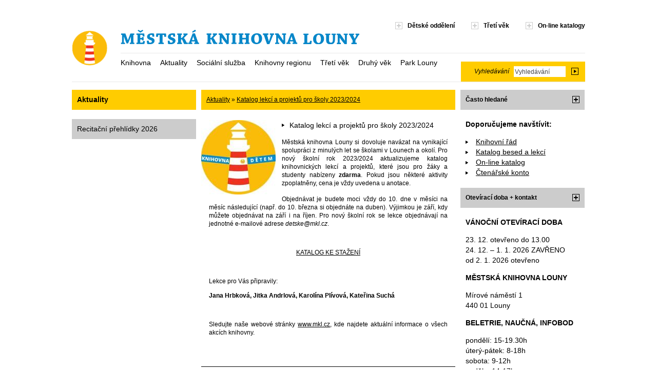

--- FILE ---
content_type: text/html
request_url: https://mkl.cz/aktuality/katalog-lekci-a-projektu-pro-skoly-2023-2024
body_size: 5687
content:



<!doctype html>
<!--[if lt IE 7 ]> <html lang="cs" class="no-js ie6"> <![endif]-->
<!--[if IE 7 ]>    <html lang="cs" class="no-js ie7"> <![endif]-->
<!--[if IE 8 ]>    <html lang="cs" class="no-js ie8"> <![endif]-->
<!--[if IE 9 ]>    <html lang="cs" class="no-js ie9"> <![endif]-->
<!--[if (gt IE 9)|!(IE)]><!--> <html lang="cs" class="no-js" xmlns="http://www.w3.org/1999/xhtml" xmlns:fb="http://www.facebook.com/2008/fbml" xml:lang="cs"> <!--<![endif]-->
<head>
	<meta charset="UTF-8">
	<meta http-equiv="X-UA-Compatible" content="IE=edge,chrome=1">
	
	<title>Katalog lekcí a projektů pro školy 2023/2024 - Městská knihovna Louny</title> 
 
	<meta name="description" content="Informační a kulturní centrum lounského regionu. Katalog knih, periodik, CD, DVD. Informace o službách a odděleních." /> 
	<meta name="keywords" content="Louny, knihovna, městská knihovna, kultura, kniha, knihy, občerstvení, terapeutická dílna," /> 
	<meta name="author" content="">
	
	<meta name="viewport" content="width=device-width, initial-scale=1.0">

	<link rel="stylesheet" href="/css/primary.css">
	<script src="/scripts/js/libs/modernizr-1.7.min.js"></script>
	
	<link href="/css/thickbox.css" rel="stylesheet" type="text/css">
	<script type="text/javascript" src="/scripts/jquery-1.12.4.min.js"></script>
	<!-- script type="text/javascript" src="/scripts/thickbox.js"></script-->
	<link rel="stylesheet" href="/scripts/fancybox/jquery.fancybox.css">

		<link rel="alternate" type="application/rss+xml" title="Městská knihovna Louny - RSS" href="http://mkl.cz/rss?source=2" /> 
</head>

<body>
	
	<!-- accessible navigation -->
	<nav class="visuallyhidden focusable">
		<ul>
			<li><a href="#main" title="Lorum ipsum dolor sit amet">Přejít na obsah</a></li>
			<li><a href="#main-menu" title="Aliquam tincidunt mauris eu risus">Hlavní menu</a></li>
			<li><a href="#search-query" title="Morbi in sem quis dui placerat ornare">Vyhledávání</a></li>
		</ul>
	</nav>
    <!-- end accessible navigation -->   
	
	<header id="header-main" role="banner">
		
		<h1><a href="/" title="Městská knihovna Louny"><img src="/images/logo.png" alt="Městská knihovna Louny"></a></h1>
		
		<!-- main navigation -->
						<nav id="main-navigation">
   <button class="toggle"></button>
	<ul>
																		<li class=""><a href="/knihovna" title="Knihovna">Knihovna</a></li>
														<li class="active"><a href="/aktuality" title="Aktuality">Aktuality</a></li>
														<li class=""><a href="/socialni-sluzba" title="Sociální služba">Sociální služba</a></li>
														<li class=""><a href="/knihovny-regionu" title="Knihovny regionu">Knihovny regionu</a></li>
														<li class=""><a href="/treti-vek" title="Třetí věk">Třetí věk</a></li>
														<li class=""><a href="/druhy-vek" title="Druhý věk">Druhý věk</a></li>
														<li class=""><a href="/park-louny" title="Park Louny">Park Louny</a></li>
			</ul>
</nav>
		<!-- end main navigation -->
		
		<!-- quick navigation -->
		<nav id="quick-navigation">
			<ul>
				<li><a target="_blank" href="http://detske.mkl.cz" title="Dětské oddělení">Dětské oddělení</a></li>
				<li><a target="_blank" href="http://www.mkl.cz/treti-vek" title="Univerzita třetího věku">Třetí věk</a></li>
        <li><a href="/on-line-katalogy" title="On-line katalogy">On-line katalogy</a></li>
			</ul>		
		</nav>
		<!-- end quick navigation -->
		
		<!-- search form -->
	  						<form action="/vyhledavani" method="get">
			<label for="search-query">Vyhledávání</label>
      <input id="search-query" type="text" name="q" value="Vyhledávání" onclick="if(!this.clicked) this.value = ''; this.clicked = true;" />
			<button><img src="/images/search-submit.png" alt=""></button>
		</form>
		<!-- end search form -->
		
		<!-- featured toggle -->
		<a id="featured-toggle" href="#"><img src="/images/featured-toggle.png" alt=""></a>
		<!-- end featured toggle -->
		
		<div class="unsemantic-hr"></div>
		
	</header>
	
	<!-- featured -->
	<aside id="featured">
		<!-- img src="/images/featured-bg.png" width="1000" alt="" -->
						<a id="featured-toggle-big" class="ir" href="#">Zavřít</a>
	</aside>
	<!-- end featured -->
	
	
	
	<div id="main">

						<div id="submenu">
			<nav>
								
																																																																																																																																																																																																																																																																																										<h1>Aktuality</h1>
							
							<ul>
			<li class="level-01">
						<a class="" href="/aktuality/recitacni-prehlidky-2026" title="Recitační přehlídky 2026">Recitační přehlídky 2026</a>
					</li>	
	</ul>
												

								&nbsp;
			</nav>
		</div>
		
		
		<div id="content" role="main">
			
			<!-- homepage posts -->
			<section class="box">
			
				<!-- breadcrumbs -->
												<header>
					<p id="crumbs">
																 <a href="/aktuality">Aktuality</a>
																	 »  <a href="/aktuality/katalog-lekci-a-projektu-pro-skoly-2023-2024">Katalog lekcí a projektů pro školy 2023/2024</a>
																</p>
				</header>
				<!-- end breadcrumbs -->
					
					<!-- item -->
     								<article class="harticle">

																			<figure><a href="/data/galerie/2023/mkl_detske_v01.jpg" class="thickbox"><img src="/data/galerie/2023/.thumbs/gallery-perex/mkl_detske_v01.jpg" /></a></figure>
												
						<header>
							<h2>Katalog lekcí a projektů pro školy 2023/2024</h2>
							<!--time pubdate datetime="2023-09-13">[13.09.2023]</time-->
						</header>


						<div class="article-content">
							<p style="text-align: justify;">Městská knihovna Louny si dovoluje navázat na vynikající spolupráci z minulých let se školami v Lounech a okolí. Pro nový školní rok 2023/2024 aktualizujeme katalog knihovnických lekcí a projektů, které jsou pro žáky a studenty nabízeny <strong>zdarma</strong>. Pokud jsou některé aktivity zpoplatněny, cena je vždy uvedena u anotace.</p>						</div>
						
						<div class="article-content">
							<p style="text-align: justify;">Objednávat je budete moci vždy do 10. dne v měsíci na měsíc následující (např. do 10. března si objednáte na duben). Výjimkou je září, kdy můžete objednávat na září i na říjen. Pro nový školní rok se lekce objednávají na jednotné e-mailové adrese <em>detske@mkl.cz</em>.</p>
<p style="text-align: justify;"> </p>
<p style="text-align: center;"><a href="/data/ke_stazeni/katalog_lekci_2023_2024_final.pdf" target="_blank">KATALOG KE STAŽENÍ</a></p>
<p style="text-align: justify;"> </p>
<p style="text-align: justify;">Lekce pro Vás připravily:</p>
<p style="text-align: justify;"><strong>Jana Hrbková, Jitka Andrlová, Karolína Plívová, Kateřina Suchá</strong></p>
<p style="text-align: justify;"> </p>
<p style="text-align: justify;">Sledujte naše webové stránky <a href="http://www.mkl.cz/">www.mkl.cz</a>, kde najdete aktuální informace o všech akcích knihovny.</p>
<p style="text-align: justify;"> </p>						</div>
						
					</article>	
 
					<!-- end item -->	

					<!-- page nav -->
					<div class="page-nav">
						<ul>
							<li><a href="#main">Nahoru</a></li>
							<li><a href="javascript:history.go(-1);">Zpět</a></li>
							<li><a href="#" onclick="window.print();">Tisknout</a></li>
						</ul>	
					</div>
					<!-- end page nav -->
					
														
			</section>
			<!-- end homepage posts -->

		</div>
	

		<aside id="sidebar" role="complementary">

			<!-- sidebar right -->
			<div id="sidebar-right" class="sidebar-column">

						
				<!-- box -->
				<section class="box">
				
					<header>
						<h1>Často hledané</h1>
						<div class="nav"><span class="icon"></span></div>
					</header>	
					
					<!-- box content -->
					<div class="box-content">
						<p><strong>Doporučujeme navštívit:</strong></p>
<ul>
<li><a href="/knihovna/knihovni-rad">Knihovní řád</a></li>
<li><a href="https://mkl.cz/aktuality/katalog-lekci-a-projektu-pro-skoly-2025-2026" target="_blank">Katalog besed a lekcí</a></li>
<li><a href="https://katalog.mkln.cz/" target="_blank">On-line katalog</a></li>
<li><a href="https://katalog.mkln.cz/" target="_blank">Čtenářské konto</a></li>
</ul>		
					</div>
					<!-- end box content -->
					
				</section>
				<!-- end box -->				

				<!-- box -->
				<section class="box">
				
					<header>
						<h1>Otevírací doba + kontakt</h1>
						<div class="nav"><span class="icon"></span></div>
					</header>	
					
					<!-- box content -->
					<div class="box-content">
						<p><strong>VÁNOČNÍ OTEVÍRACÍ DOBA</strong></p>
<p><strong></strong>23. 12. otevřeno do 13.00<br />24. 12. – 1. 1. 2026 ZAVŘENO<br />od 2. 1. 2026 otevřeno</p>
<p><strong>MĚSTSKÁ KNIHOVNA LOUNY</strong></p>
<p>Mírové náměstí 1<br />440 01 Louny</p>
<p><strong>BELETRIE, NAUČNÁ, INFOBOD</strong></p>
<p>pondělí: 15-19.30h<br />úterý-pátek: 8-18h<br />sobota: 9-12h<br />neděle: 14-17h<br />státní svátky: zavřeno</p>
<p><strong>DĚTSKÉ, HUDEBNÍ, STUDOVNA</strong></p>
<p>pondělí: 15-19h<br />úterý-pátek: 9-18h<br />sobota: 9-12h<br />neděle: 14-17h<br />státní svátky: zavřeno</p>
<p><strong>KAVÁRNA JERONÝM</strong></p>
<p>Mírové náměstí 1<br />440 01 Louny</p>
<p>pondělí: 15-19h<br />úterý-pátek: 9-17h<br />sobota, neděle: zavřeno<br />státní svátky: zavřeno</p>
<p><strong>KAVÁRNA CAFÉ PARK - PAVILON JOSEFA FOUSKA</strong></p>
<p>Masarykovy sady 1470<br />440 01 Louny</p>
<p><strong>září<br /></strong>pátek-neděle: 14-18h<br />(za krásného počasí)</p>
<p><strong>VEŘEJNÉ TOALETY</strong></p>
<p>Hilbertova 98<br />440 01 Louny</p>
<p>pondělí-pátek: 8-18h<br />sobota: 8-12h<br />neděle: zavřeno<br />státní svátky: zavřeno</p>
<p><strong>TELEFONNÍ ČÍSLA</strong></p>
<p>prodloužení výpůjček:<strong> 734 521 902</strong></p>
<p>beletrie: 734 521 901<br />studovna: 734 521 903<br />dětské: 734 521 904</p>
<p>Klub(ovna) Luna: <span>736 472 712</span></p>
<p>kavárna Jeroným: 734 521 906</p>
<p>kavárna Café Park: 739 090 987</p>
<script type="text/javascript" src="https://c1.navrcholu.cz/code?site=145047;t=lb80"></script>
<noscript>&amp;amp;amp;amp;amp;amp;amp;amp;amp;amp;amp;amp;amp;amp;amp;amp;amp;amp;amp;amp;amp;amp;amp;amp;amp;amp;amp;amp;amp;amp;amp;amp;amp;amp;amp;amp;amp;amp;amp;amp;amp;amp;amp;amp;amp;amp;amp;amp;amp;amp;amp;amp;amp;amp;amp;amp;amp;amp;amp;amp;amp;amp;amp;amp;amp;amp;amp;amp;amp;amp;amp;amp;amp;amp;amp;amp;amp;amp;amp;amp;amp;amp;amp;amp;amp;amp;amp;amp;amp;amp;amp;amp;amp;amp;amp;amp;amp;amp;amp;amp;amp;amp;amp;amp;amp;amp;amp;amp;amp;amp;amp;amp;amp;amp;amp;amp;amp;amp;amp;amp;amp;amp;amp;amp;amp;amp;amp;amp;amp;amp;lt;div&amp;amp;amp;amp;amp;amp;amp;amp;amp;amp;amp;amp;amp;amp;amp;amp;amp;amp;amp;amp;amp;amp;amp;amp;amp;amp;amp;amp;amp;amp;amp;amp;amp;amp;amp;amp;amp;amp;amp;amp;amp;amp;amp;amp;amp;amp;amp;amp;amp;amp;amp;amp;amp;amp;amp;amp;amp;amp;amp;amp;amp;amp;amp;amp;amp;amp;amp;amp;amp;amp;amp;amp;amp;amp;amp;amp;amp;amp;amp;amp;amp;amp;amp;amp;amp;amp;amp;amp;amp;amp;amp;amp;amp;amp;amp;amp;amp;amp;amp;amp;amp;amp;amp;amp;amp;amp;amp;amp;amp;amp;amp;amp;amp;amp;amp;amp;amp;amp;amp;amp;amp;amp;amp;amp;amp;amp;amp;amp;amp;amp;gt;&amp;amp;amp;amp;amp;amp;amp;amp;amp;amp;amp;amp;amp;amp;amp;amp;amp;amp;amp;amp;amp;amp;amp;amp;amp;amp;amp;amp;amp;amp;amp;amp;amp;amp;amp;amp;amp;amp;amp;amp;amp;amp;amp;amp;amp;amp;amp;amp;amp;amp;amp;amp;amp;amp;amp;amp;amp;amp;amp;amp;amp;amp;amp;amp;amp;amp;amp;amp;amp;amp;amp;amp;amp;amp;amp;amp;amp;amp;amp;amp;amp;amp;amp;amp;amp;amp;amp;amp;amp;amp;amp;amp;amp;amp;amp;amp;amp;amp;amp;amp;amp;amp;amp;amp;amp;amp;amp;amp;amp;amp;amp;amp;amp;amp;amp;amp;amp;amp;amp;amp;amp;amp;amp;amp;amp;amp;amp;amp;amp;amp;lt;a href="https://navrcholu.cz/"&amp;amp;amp;amp;amp;amp;amp;amp;amp;amp;amp;amp;amp;amp;amp;amp;amp;amp;amp;amp;amp;amp;amp;amp;amp;amp;amp;amp;amp;amp;amp;amp;amp;amp;amp;amp;amp;amp;amp;amp;amp;amp;amp;amp;amp;amp;amp;amp;amp;amp;amp;amp;amp;amp;amp;amp;amp;amp;amp;amp;amp;amp;amp;amp;amp;amp;amp;amp;amp;amp;amp;amp;amp;amp;amp;amp;amp;amp;amp;amp;amp;amp;amp;amp;amp;amp;amp;amp;amp;amp;amp;amp;amp;amp;amp;amp;amp;amp;amp;amp;amp;amp;amp;amp;amp;amp;amp;amp;amp;amp;amp;amp;amp;amp;amp;amp;amp;amp;amp;amp;amp;amp;amp;amp;amp;amp;amp;amp;amp;amp;gt;&amp;amp;amp;amp;amp;amp;amp;amp;amp;amp;amp;amp;amp;amp;amp;amp;amp;amp;amp;amp;amp;amp;amp;amp;amp;amp;amp;amp;amp;amp;amp;amp;amp;amp;amp;amp;amp;amp;amp;amp;amp;amp;amp;amp;amp;amp;amp;amp;amp;amp;amp;amp;amp;amp;amp;amp;amp;amp;amp;amp;amp;amp;amp;amp;amp;amp;amp;amp;amp;amp;amp;amp;amp;amp;amp;amp;amp;amp;amp;amp;amp;amp;amp;amp;amp;amp;amp;amp;amp;amp;amp;amp;amp;amp;amp;amp;amp;amp;amp;amp;amp;amp;amp;amp;amp;amp;amp;amp;amp;amp;amp;amp;amp;amp;amp;amp;amp;amp;amp;amp;amp;amp;amp;amp;amp;amp;amp;amp;amp;amp;lt;img src="https://c1.navrcholu.cz/hit?site=145047;t=lb80;ref=;jss=0" width="80" height="15" alt="NAVRCHOLU.cz" style="border:none" /&amp;amp;amp;amp;amp;amp;amp;amp;amp;amp;amp;amp;amp;amp;amp;amp;amp;amp;amp;amp;amp;amp;amp;amp;amp;amp;amp;amp;amp;amp;amp;amp;amp;amp;amp;amp;amp;amp;amp;amp;amp;amp;amp;amp;amp;amp;amp;amp;amp;amp;amp;amp;amp;amp;amp;amp;amp;amp;amp;amp;amp;amp;amp;amp;amp;amp;amp;amp;amp;amp;amp;amp;amp;amp;amp;amp;amp;amp;amp;amp;amp;amp;amp;amp;amp;amp;amp;amp;amp;amp;amp;amp;amp;amp;amp;amp;amp;amp;amp;amp;amp;amp;amp;amp;amp;amp;amp;amp;amp;amp;amp;amp;amp;amp;amp;amp;amp;amp;amp;amp;amp;amp;amp;amp;amp;amp;amp;amp;amp;amp;gt;&amp;amp;amp;amp;amp;amp;amp;amp;amp;amp;amp;amp;amp;amp;amp;amp;amp;amp;amp;amp;amp;amp;amp;amp;amp;amp;amp;amp;amp;amp;amp;amp;amp;amp;amp;amp;amp;amp;amp;amp;amp;amp;amp;amp;amp;amp;amp;amp;amp;amp;amp;amp;amp;amp;amp;amp;amp;amp;amp;amp;amp;amp;amp;amp;amp;amp;amp;amp;amp;amp;amp;amp;amp;amp;amp;amp;amp;amp;amp;amp;amp;amp;amp;amp;amp;amp;amp;amp;amp;amp;amp;amp;amp;amp;amp;amp;amp;amp;amp;amp;amp;amp;amp;amp;amp;amp;amp;amp;amp;amp;amp;amp;amp;amp;amp;amp;amp;amp;amp;amp;amp;amp;amp;amp;amp;amp;amp;amp;amp;amp;lt;/a&amp;amp;amp;amp;amp;amp;amp;amp;amp;amp;amp;amp;amp;amp;amp;amp;amp;amp;amp;amp;amp;amp;amp;amp;amp;amp;amp;amp;amp;amp;amp;amp;amp;amp;amp;amp;amp;amp;amp;amp;amp;amp;amp;amp;amp;amp;amp;amp;amp;amp;amp;amp;amp;amp;amp;amp;amp;amp;amp;amp;amp;amp;amp;amp;amp;amp;amp;amp;amp;amp;amp;amp;amp;amp;amp;amp;amp;amp;amp;amp;amp;amp;amp;amp;amp;amp;amp;amp;amp;amp;amp;amp;amp;amp;amp;amp;amp;amp;amp;amp;amp;amp;amp;amp;amp;amp;amp;amp;amp;amp;amp;amp;amp;amp;amp;amp;amp;amp;amp;amp;amp;amp;amp;amp;amp;amp;amp;amp;amp;amp;gt;&amp;amp;amp;amp;amp;amp;amp;amp;amp;amp;amp;amp;amp;amp;amp;amp;amp;amp;amp;amp;amp;amp;amp;amp;amp;amp;amp;amp;amp;amp;amp;amp;amp;amp;amp;amp;amp;amp;amp;amp;amp;amp;amp;amp;amp;amp;amp;amp;amp;amp;amp;amp;amp;amp;amp;amp;amp;amp;amp;amp;amp;amp;amp;amp;amp;amp;amp;amp;amp;amp;amp;amp;amp;amp;amp;amp;amp;amp;amp;amp;amp;amp;amp;amp;amp;amp;amp;amp;amp;amp;amp;amp;amp;amp;amp;amp;amp;amp;amp;amp;amp;amp;amp;amp;amp;amp;amp;amp;amp;amp;amp;amp;amp;amp;amp;amp;amp;amp;amp;amp;amp;amp;amp;amp;amp;amp;amp;amp;amp;amp;lt;/div&amp;amp;amp;amp;amp;amp;amp;amp;amp;amp;amp;amp;amp;amp;amp;amp;amp;amp;amp;amp;amp;amp;amp;amp;amp;amp;amp;amp;amp;amp;amp;amp;amp;amp;amp;amp;amp;amp;amp;amp;amp;amp;amp;amp;amp;amp;amp;amp;amp;amp;amp;amp;amp;amp;amp;amp;amp;amp;amp;amp;amp;amp;amp;amp;amp;amp;amp;amp;amp;amp;amp;amp;amp;amp;amp;amp;amp;amp;amp;amp;amp;amp;amp;amp;amp;amp;amp;amp;amp;amp;amp;amp;amp;amp;amp;amp;amp;amp;amp;amp;amp;amp;amp;amp;amp;amp;amp;amp;amp;amp;amp;amp;amp;amp;amp;amp;amp;amp;amp;amp;amp;amp;amp;amp;amp;amp;amp;amp;amp;amp;gt;</noscript>		
					</div>
					<!-- end box content -->
					
				</section>
				<!-- end box -->				

	
					
			</div>
			<!-- end sidebar right -->
						
			
		</aside>
		

	
	</div>
	
	<!-- banners -->	
					<aside id="banners">
																						
									<ul>
								
									<li><a href="https://www.crew.cz/" title="CREW" onclick="return !window.open(this.href);"><img src="/data/partneri/.thumbs/ad/crew.png" alt="CREW"></a></li>
								
																							
								
									<li><a href="https://www.cncenter.cz/" title="Czech News Center" onclick="return !window.open(this.href);"><img src="/data/partneri/.thumbs/ad/czech_news_center__logo.jpg" alt="Czech News Center"></a></li>
								
																							
								
									<li><a href="https://www.sknizkoudozivota.cz/" title="Bookstart - s knížkou do života" onclick="return !window.open(this.href);"><img src="/data/partneri/.thumbs/ad/bookstart.jpg" alt="Bookstart - s knížkou do života"></a></li>
								
																							
								
									<li><a href="http://www.ohremedia.cz/lounsky-press/" title="Lounský Press" onclick="return !window.open(this.href);"><img src="/data/partneri/.thumbs/ad/louny_press.jpg" alt="Lounský Press"></a></li>
								
																							
								
									<li><a href="http://zatecky.denik.cz/" title="Žatecký a lounský deník" onclick="return !window.open(this.href);"><img src="/data/partneri/.thumbs/ad/zatecky_lounsky_denik.jpg" alt="Žatecký a lounský deník"></a></li>
								
																							
								
									<li><a href="https://www.facebook.com/LounskaSOJKA/" title="Lounská sojka" onclick="return !window.open(this.href);"><img src="/data/partneri/.thumbs/ad/lounska_sojka.jpg" alt="Lounská sojka"></a></li>
								
																							
								
									<li class="last"><a href="http://www.kr-ustecky.cz/" title="Ústecký kraj - Oficiální internetové stránky" onclick="return !window.open(this.href);"><img src="/data/partneri/.thumbs/ad/ustecky_kraj.jpg" alt="Ústecký kraj - Oficiální internetové stránky"></a></li>
								
									</ul>
																							
									<ul>
								
									<li><a href="http://www.esfcr.cz/" title="Evropský sociální fond v ČR" onclick="return !window.open(this.href);"><img src="/data/partneri/.thumbs/ad/esfcr.jpg" alt="Evropský sociální fond v ČR"></a></li>
								
																							
								
									<li><a href="http://www.mpsv.cz/" title="Ministerstvo práce a sociálních věcí" onclick="return !window.open(this.href);"><img src="/data/partneri/.thumbs/ad/MPSV.jpg" alt="Ministerstvo práce a sociálních věcí"></a></li>
								
																							
								
									<li><a href="http://www.nadacecez.cz/cs/uvod.html" title="Nadace ČEZ" onclick="return !window.open(this.href);"><img src="/data/partneri/.thumbs/ad/Nadace_cez.jpg" alt="Nadace ČEZ"></a></li>
								
																							
								
									<li><a href="http://www.louny.eu" title="Městské informační centrum Louny" onclick="return !window.open(this.href);"><img src="/data/partneri/.thumbs/ad/louny_mic.jpg" alt="Městské informační centrum Louny"></a></li>
								
																							
								
									<li><a href="http://www.divadlolouny.cz" title="Vrchlického divadlo Louny" onclick="return !window.open(this.href);"><img src="/data/partneri/.thumbs/ad/louny_vrchlickeho_divadlo.jpg" alt="Vrchlického divadlo Louny"></a></li>
								
																							
								
									<li><a href="http://www.zameknovyhrad.cz/" title="Zámek Nový Hrad" onclick="return !window.open(this.href);"><img src="/data/partneri/.thumbs/ad/novy_hrad_jimlin_logo.png" alt="Zámek Nový Hrad"></a></li>
								
																							
								
									<li class="last"><a href="http://www.fenixlouny.cz/" title="Taneční škola Fénix Louny" onclick="return !window.open(this.href);"><img src="/data/partneri/.thumbs/ad/fenix_louny.jpg" alt="Taneční škola Fénix Louny"></a></li>
								
									</ul>
																							
									<ul>
								
									<li><a href="http://www.fitnesslouny.cz/" title="Fitness Studio Hofmannovi" onclick="return !window.open(this.href);"><img src="/data/partneri/.thumbs/ad/fitness_hofmannovi.jpg" alt="Fitness Studio Hofmannovi"></a></li>
								
																							
								
									<li><a href="http://www.tsmlouny.cz/" title="Technická správa města Loun" onclick="return !window.open(this.href);"><img src="/data/partneri/.thumbs/ad/tsml.jpg" alt="Technická správa města Loun"></a></li>
								
																							
								
									<li><a href="http://www.malirstvihrbek.cz/" title="Hrbek Stav" onclick="return !window.open(this.href);"><img src="/data/partneri/.thumbs/ad/hrbekstav.jpg" alt="Hrbek Stav"></a></li>
								
																							
								
									<li><a href="http://wt-servis.cz/" title="WT Servis" onclick="return !window.open(this.href);"><img src="/data/partneri/.thumbs/ad/wt_servis.jpg" alt="WT Servis"></a></li>
								
																							
								
									<li><a href="http://www.ad-agentura.cz/" title="Reklamní agentura Advert" onclick="return !window.open(this.href);"><img src="/data/partneri/.thumbs/ad/louny_advert.jpg" alt="Reklamní agentura Advert"></a></li>
								
																							
								
									<li><a href="http://www.socialniagentura.cz" title="Sociální agentura" onclick="return !window.open(this.href);"><img src="/data/partneri/.thumbs/ad/socialni_agentura.jpg" alt="Sociální agentura"></a></li>
								
																							
								
									<li class="last"><a href="http://e-region.cz/" title="E-region" onclick="return !window.open(this.href);"><img src="/data/partneri/.thumbs/ad/eregion.jpg" alt="E-region"></a></li>
								
									</ul>
																							
									<ul>
								
									<li><a href="http://www.mostarnalouny.cz" title="Moštárna Louny" onclick="return !window.open(this.href);"><img src="/data/partneri/.thumbs/ad/louny_mostarna.jpg" alt="Moštárna Louny"></a></li>
								
																							
								
									<li><a href="http://www.muzeumlouny.cz" title="Oblastní muzeum v Lounech" onclick="return !window.open(this.href);"><img src="/data/partneri/.thumbs/ad/louny_muzeum.jpg" alt="Oblastní muzeum v Lounech"></a></li>
								
																							
								
									<li><a href="http://www.potraviny-louny.cz" title="Potraviny Central" onclick="return !window.open(this.href);"><img src="/data/partneri/.thumbs/ad/potraviny_central.jpg" alt="Potraviny Central"></a></li>
								
																							
								
									<li><a href="http://www.mkl.cz/knihovna/lounsti-lounskym" title="OS Lounští Lounským" onclick="return !window.open(this.href);"><img src="/data/partneri/.thumbs/ad/lounsti_lounskym.jpg" alt="OS Lounští Lounským"></a></li>
								
																							
								
									<li><a href="http://www.mkl.cz/knihovna/spolek-pani-dam-a-divek" title="Spolek paní, dam a dívek" onclick="return !window.open(this.href);">Spolek paní, dam a dívek</a></li>
								
							
							</ul>
				</aside>
	<!-- end banners -->
	
	
	<footer>
		
		<small><a href="/">&copy; 2011 Městská knihovna Louny</a></small>
		<small><a target="_blank" href="http://www.medal.cz">&copy; 2011 radek medal</a></small>
		
		<div id="alt-navigation">
			<ul>
				<li><a href="/rss?source=2">RSS</a></li>
				<li><a href="/mapa-stranek">Mapa stránek</a></li>
				<li><a href="/prohlaseni-pristupnosti">Prohlášení přístupnosti</a></li>		
			</ul>
		</div>
		
	</footer>

	
	<!-- script src="http://ajax.googleapis.com/ajax/libs/jquery/1.5.1/jquery.min.js"></script>
	<script>!window.jQuery && document.write(unescape('%3Cscript src="/scripts/js/libs/jquery-1.5.1.min.js"%3E%3C/script%3E'))</script -->
	<script src="/scripts/js/plugins.js"></script>
	<script type="text/javascript" src="/scripts/fancybox/jquery.fancybox.pack.js"></script>
	<script src="/scripts/js/script.js"></script>
	<!--[if lt IE 7 ]>
	<script src="/scripts/js/libs/dd_belatedpng.js"></script>
	<script> DD_belatedPNG.fix('img, .png_bg');</script>
	<![endif]-->
	
	<script>
	function createCookie(name,value,days) {
		if (days) {
			var date = new Date();
			date.setTime(date.getTime()+(days*24*60*60*1000));
			var expires = "; expires="+date.toGMTString();
		}
		else var expires = "";
		document.cookie = name+"="+value+expires+"; path=/";
	}	

			$("#featured-toggle").toggle();
		
	$("#featured-toggle-big, #featured-toggle").click(function() {
		
		createCookie('featured_seen', $('#featured').css('display') == 'none' ? '0' : '1', 30);
		
		$("#featured-toggle").toggle();
		$("#featured").toggle();
	
	});
	</script>
	
<script type="text/javascript">

  var _gaq = _gaq || [];
  _gaq.push(['_setAccount', 'UA-23691283-1']);
  _gaq.push(['_setDomainName', '.mkl.cz']);
  _gaq.push(['_trackPageview']);

  (function() {
    var ga = document.createElement('script'); ga.type = 'text/javascript'; ga.async = true;
    ga.src = ('https:' == document.location.protocol ? 'https://ssl' : 'http://www') + '.google-analytics.com/ga.js';
    var s = document.getElementsByTagName('script')[0]; s.parentNode.insertBefore(ga, s);
  })();

</script>
</body>
</html>

